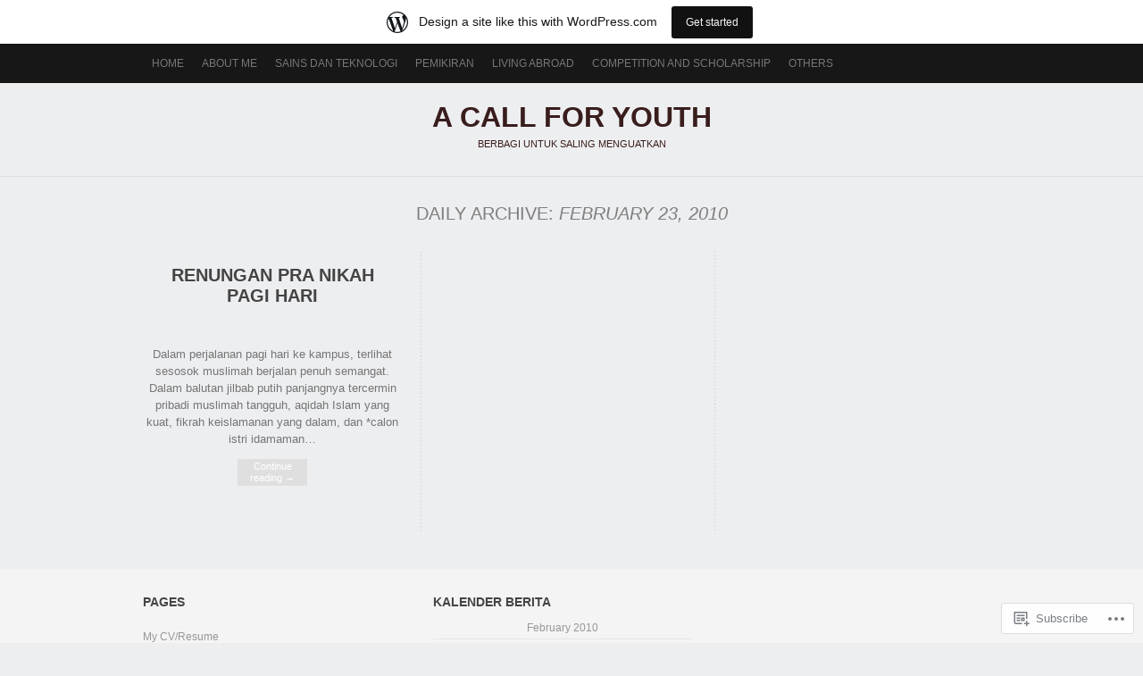

--- FILE ---
content_type: text/html; charset=UTF-8
request_url: https://ahmadnasikun.wordpress.com/2010/02/23/
body_size: 15398
content:
<!DOCTYPE html PUBLIC "-//W3C//DTD XHTML 1.0 Transitional//EN" "http://www.w3.org/TR/xhtml1/DTD/xhtml1-transitional.dtd">
<html lang="en">
<head>
<meta charset="UTF-8" />
<title>23 | February | 2010 | A Call for Youth</title>
<link rel="profile" href="http://gmpg.org/xfn/11" />
<link rel="pingback" href="https://ahmadnasikun.wordpress.com/xmlrpc.php" />
<meta name='robots' content='max-image-preview:large' />
<link rel='dns-prefetch' href='//s0.wp.com' />
<link rel="alternate" type="application/rss+xml" title="A Call for Youth &raquo; Feed" href="https://ahmadnasikun.wordpress.com/feed/" />
<link rel="alternate" type="application/rss+xml" title="A Call for Youth &raquo; Comments Feed" href="https://ahmadnasikun.wordpress.com/comments/feed/" />
	<script type="text/javascript">
		/* <![CDATA[ */
		function addLoadEvent(func) {
			var oldonload = window.onload;
			if (typeof window.onload != 'function') {
				window.onload = func;
			} else {
				window.onload = function () {
					oldonload();
					func();
				}
			}
		}
		/* ]]> */
	</script>
	<link crossorigin='anonymous' rel='stylesheet' id='all-css-0-1' href='/_static/??/wp-content/mu-plugins/likes/jetpack-likes.css,/wp-content/blog-plugins/marketing-bar/css/marketing-bar.css?m=1761640963j&cssminify=yes' type='text/css' media='all' />
<style id='wp-emoji-styles-inline-css'>

	img.wp-smiley, img.emoji {
		display: inline !important;
		border: none !important;
		box-shadow: none !important;
		height: 1em !important;
		width: 1em !important;
		margin: 0 0.07em !important;
		vertical-align: -0.1em !important;
		background: none !important;
		padding: 0 !important;
	}
/*# sourceURL=wp-emoji-styles-inline-css */
</style>
<link crossorigin='anonymous' rel='stylesheet' id='all-css-2-1' href='/wp-content/plugins/gutenberg-core/v22.4.0/build/styles/block-library/style.min.css?m=1768935615i&cssminify=yes' type='text/css' media='all' />
<style id='wp-block-library-inline-css'>
.has-text-align-justify {
	text-align:justify;
}
.has-text-align-justify{text-align:justify;}

/*# sourceURL=wp-block-library-inline-css */
</style><style id='global-styles-inline-css'>
:root{--wp--preset--aspect-ratio--square: 1;--wp--preset--aspect-ratio--4-3: 4/3;--wp--preset--aspect-ratio--3-4: 3/4;--wp--preset--aspect-ratio--3-2: 3/2;--wp--preset--aspect-ratio--2-3: 2/3;--wp--preset--aspect-ratio--16-9: 16/9;--wp--preset--aspect-ratio--9-16: 9/16;--wp--preset--color--black: #000000;--wp--preset--color--cyan-bluish-gray: #abb8c3;--wp--preset--color--white: #ffffff;--wp--preset--color--pale-pink: #f78da7;--wp--preset--color--vivid-red: #cf2e2e;--wp--preset--color--luminous-vivid-orange: #ff6900;--wp--preset--color--luminous-vivid-amber: #fcb900;--wp--preset--color--light-green-cyan: #7bdcb5;--wp--preset--color--vivid-green-cyan: #00d084;--wp--preset--color--pale-cyan-blue: #8ed1fc;--wp--preset--color--vivid-cyan-blue: #0693e3;--wp--preset--color--vivid-purple: #9b51e0;--wp--preset--gradient--vivid-cyan-blue-to-vivid-purple: linear-gradient(135deg,rgb(6,147,227) 0%,rgb(155,81,224) 100%);--wp--preset--gradient--light-green-cyan-to-vivid-green-cyan: linear-gradient(135deg,rgb(122,220,180) 0%,rgb(0,208,130) 100%);--wp--preset--gradient--luminous-vivid-amber-to-luminous-vivid-orange: linear-gradient(135deg,rgb(252,185,0) 0%,rgb(255,105,0) 100%);--wp--preset--gradient--luminous-vivid-orange-to-vivid-red: linear-gradient(135deg,rgb(255,105,0) 0%,rgb(207,46,46) 100%);--wp--preset--gradient--very-light-gray-to-cyan-bluish-gray: linear-gradient(135deg,rgb(238,238,238) 0%,rgb(169,184,195) 100%);--wp--preset--gradient--cool-to-warm-spectrum: linear-gradient(135deg,rgb(74,234,220) 0%,rgb(151,120,209) 20%,rgb(207,42,186) 40%,rgb(238,44,130) 60%,rgb(251,105,98) 80%,rgb(254,248,76) 100%);--wp--preset--gradient--blush-light-purple: linear-gradient(135deg,rgb(255,206,236) 0%,rgb(152,150,240) 100%);--wp--preset--gradient--blush-bordeaux: linear-gradient(135deg,rgb(254,205,165) 0%,rgb(254,45,45) 50%,rgb(107,0,62) 100%);--wp--preset--gradient--luminous-dusk: linear-gradient(135deg,rgb(255,203,112) 0%,rgb(199,81,192) 50%,rgb(65,88,208) 100%);--wp--preset--gradient--pale-ocean: linear-gradient(135deg,rgb(255,245,203) 0%,rgb(182,227,212) 50%,rgb(51,167,181) 100%);--wp--preset--gradient--electric-grass: linear-gradient(135deg,rgb(202,248,128) 0%,rgb(113,206,126) 100%);--wp--preset--gradient--midnight: linear-gradient(135deg,rgb(2,3,129) 0%,rgb(40,116,252) 100%);--wp--preset--font-size--small: 13px;--wp--preset--font-size--medium: 20px;--wp--preset--font-size--large: 36px;--wp--preset--font-size--x-large: 42px;--wp--preset--font-family--albert-sans: 'Albert Sans', sans-serif;--wp--preset--font-family--alegreya: Alegreya, serif;--wp--preset--font-family--arvo: Arvo, serif;--wp--preset--font-family--bodoni-moda: 'Bodoni Moda', serif;--wp--preset--font-family--bricolage-grotesque: 'Bricolage Grotesque', sans-serif;--wp--preset--font-family--cabin: Cabin, sans-serif;--wp--preset--font-family--chivo: Chivo, sans-serif;--wp--preset--font-family--commissioner: Commissioner, sans-serif;--wp--preset--font-family--cormorant: Cormorant, serif;--wp--preset--font-family--courier-prime: 'Courier Prime', monospace;--wp--preset--font-family--crimson-pro: 'Crimson Pro', serif;--wp--preset--font-family--dm-mono: 'DM Mono', monospace;--wp--preset--font-family--dm-sans: 'DM Sans', sans-serif;--wp--preset--font-family--dm-serif-display: 'DM Serif Display', serif;--wp--preset--font-family--domine: Domine, serif;--wp--preset--font-family--eb-garamond: 'EB Garamond', serif;--wp--preset--font-family--epilogue: Epilogue, sans-serif;--wp--preset--font-family--fahkwang: Fahkwang, sans-serif;--wp--preset--font-family--figtree: Figtree, sans-serif;--wp--preset--font-family--fira-sans: 'Fira Sans', sans-serif;--wp--preset--font-family--fjalla-one: 'Fjalla One', sans-serif;--wp--preset--font-family--fraunces: Fraunces, serif;--wp--preset--font-family--gabarito: Gabarito, system-ui;--wp--preset--font-family--ibm-plex-mono: 'IBM Plex Mono', monospace;--wp--preset--font-family--ibm-plex-sans: 'IBM Plex Sans', sans-serif;--wp--preset--font-family--ibarra-real-nova: 'Ibarra Real Nova', serif;--wp--preset--font-family--instrument-serif: 'Instrument Serif', serif;--wp--preset--font-family--inter: Inter, sans-serif;--wp--preset--font-family--josefin-sans: 'Josefin Sans', sans-serif;--wp--preset--font-family--jost: Jost, sans-serif;--wp--preset--font-family--libre-baskerville: 'Libre Baskerville', serif;--wp--preset--font-family--libre-franklin: 'Libre Franklin', sans-serif;--wp--preset--font-family--literata: Literata, serif;--wp--preset--font-family--lora: Lora, serif;--wp--preset--font-family--merriweather: Merriweather, serif;--wp--preset--font-family--montserrat: Montserrat, sans-serif;--wp--preset--font-family--newsreader: Newsreader, serif;--wp--preset--font-family--noto-sans-mono: 'Noto Sans Mono', sans-serif;--wp--preset--font-family--nunito: Nunito, sans-serif;--wp--preset--font-family--open-sans: 'Open Sans', sans-serif;--wp--preset--font-family--overpass: Overpass, sans-serif;--wp--preset--font-family--pt-serif: 'PT Serif', serif;--wp--preset--font-family--petrona: Petrona, serif;--wp--preset--font-family--piazzolla: Piazzolla, serif;--wp--preset--font-family--playfair-display: 'Playfair Display', serif;--wp--preset--font-family--plus-jakarta-sans: 'Plus Jakarta Sans', sans-serif;--wp--preset--font-family--poppins: Poppins, sans-serif;--wp--preset--font-family--raleway: Raleway, sans-serif;--wp--preset--font-family--roboto: Roboto, sans-serif;--wp--preset--font-family--roboto-slab: 'Roboto Slab', serif;--wp--preset--font-family--rubik: Rubik, sans-serif;--wp--preset--font-family--rufina: Rufina, serif;--wp--preset--font-family--sora: Sora, sans-serif;--wp--preset--font-family--source-sans-3: 'Source Sans 3', sans-serif;--wp--preset--font-family--source-serif-4: 'Source Serif 4', serif;--wp--preset--font-family--space-mono: 'Space Mono', monospace;--wp--preset--font-family--syne: Syne, sans-serif;--wp--preset--font-family--texturina: Texturina, serif;--wp--preset--font-family--urbanist: Urbanist, sans-serif;--wp--preset--font-family--work-sans: 'Work Sans', sans-serif;--wp--preset--spacing--20: 0.44rem;--wp--preset--spacing--30: 0.67rem;--wp--preset--spacing--40: 1rem;--wp--preset--spacing--50: 1.5rem;--wp--preset--spacing--60: 2.25rem;--wp--preset--spacing--70: 3.38rem;--wp--preset--spacing--80: 5.06rem;--wp--preset--shadow--natural: 6px 6px 9px rgba(0, 0, 0, 0.2);--wp--preset--shadow--deep: 12px 12px 50px rgba(0, 0, 0, 0.4);--wp--preset--shadow--sharp: 6px 6px 0px rgba(0, 0, 0, 0.2);--wp--preset--shadow--outlined: 6px 6px 0px -3px rgb(255, 255, 255), 6px 6px rgb(0, 0, 0);--wp--preset--shadow--crisp: 6px 6px 0px rgb(0, 0, 0);}:where(body) { margin: 0; }:where(.is-layout-flex){gap: 0.5em;}:where(.is-layout-grid){gap: 0.5em;}body .is-layout-flex{display: flex;}.is-layout-flex{flex-wrap: wrap;align-items: center;}.is-layout-flex > :is(*, div){margin: 0;}body .is-layout-grid{display: grid;}.is-layout-grid > :is(*, div){margin: 0;}body{padding-top: 0px;padding-right: 0px;padding-bottom: 0px;padding-left: 0px;}:root :where(.wp-element-button, .wp-block-button__link){background-color: #32373c;border-width: 0;color: #fff;font-family: inherit;font-size: inherit;font-style: inherit;font-weight: inherit;letter-spacing: inherit;line-height: inherit;padding-top: calc(0.667em + 2px);padding-right: calc(1.333em + 2px);padding-bottom: calc(0.667em + 2px);padding-left: calc(1.333em + 2px);text-decoration: none;text-transform: inherit;}.has-black-color{color: var(--wp--preset--color--black) !important;}.has-cyan-bluish-gray-color{color: var(--wp--preset--color--cyan-bluish-gray) !important;}.has-white-color{color: var(--wp--preset--color--white) !important;}.has-pale-pink-color{color: var(--wp--preset--color--pale-pink) !important;}.has-vivid-red-color{color: var(--wp--preset--color--vivid-red) !important;}.has-luminous-vivid-orange-color{color: var(--wp--preset--color--luminous-vivid-orange) !important;}.has-luminous-vivid-amber-color{color: var(--wp--preset--color--luminous-vivid-amber) !important;}.has-light-green-cyan-color{color: var(--wp--preset--color--light-green-cyan) !important;}.has-vivid-green-cyan-color{color: var(--wp--preset--color--vivid-green-cyan) !important;}.has-pale-cyan-blue-color{color: var(--wp--preset--color--pale-cyan-blue) !important;}.has-vivid-cyan-blue-color{color: var(--wp--preset--color--vivid-cyan-blue) !important;}.has-vivid-purple-color{color: var(--wp--preset--color--vivid-purple) !important;}.has-black-background-color{background-color: var(--wp--preset--color--black) !important;}.has-cyan-bluish-gray-background-color{background-color: var(--wp--preset--color--cyan-bluish-gray) !important;}.has-white-background-color{background-color: var(--wp--preset--color--white) !important;}.has-pale-pink-background-color{background-color: var(--wp--preset--color--pale-pink) !important;}.has-vivid-red-background-color{background-color: var(--wp--preset--color--vivid-red) !important;}.has-luminous-vivid-orange-background-color{background-color: var(--wp--preset--color--luminous-vivid-orange) !important;}.has-luminous-vivid-amber-background-color{background-color: var(--wp--preset--color--luminous-vivid-amber) !important;}.has-light-green-cyan-background-color{background-color: var(--wp--preset--color--light-green-cyan) !important;}.has-vivid-green-cyan-background-color{background-color: var(--wp--preset--color--vivid-green-cyan) !important;}.has-pale-cyan-blue-background-color{background-color: var(--wp--preset--color--pale-cyan-blue) !important;}.has-vivid-cyan-blue-background-color{background-color: var(--wp--preset--color--vivid-cyan-blue) !important;}.has-vivid-purple-background-color{background-color: var(--wp--preset--color--vivid-purple) !important;}.has-black-border-color{border-color: var(--wp--preset--color--black) !important;}.has-cyan-bluish-gray-border-color{border-color: var(--wp--preset--color--cyan-bluish-gray) !important;}.has-white-border-color{border-color: var(--wp--preset--color--white) !important;}.has-pale-pink-border-color{border-color: var(--wp--preset--color--pale-pink) !important;}.has-vivid-red-border-color{border-color: var(--wp--preset--color--vivid-red) !important;}.has-luminous-vivid-orange-border-color{border-color: var(--wp--preset--color--luminous-vivid-orange) !important;}.has-luminous-vivid-amber-border-color{border-color: var(--wp--preset--color--luminous-vivid-amber) !important;}.has-light-green-cyan-border-color{border-color: var(--wp--preset--color--light-green-cyan) !important;}.has-vivid-green-cyan-border-color{border-color: var(--wp--preset--color--vivid-green-cyan) !important;}.has-pale-cyan-blue-border-color{border-color: var(--wp--preset--color--pale-cyan-blue) !important;}.has-vivid-cyan-blue-border-color{border-color: var(--wp--preset--color--vivid-cyan-blue) !important;}.has-vivid-purple-border-color{border-color: var(--wp--preset--color--vivid-purple) !important;}.has-vivid-cyan-blue-to-vivid-purple-gradient-background{background: var(--wp--preset--gradient--vivid-cyan-blue-to-vivid-purple) !important;}.has-light-green-cyan-to-vivid-green-cyan-gradient-background{background: var(--wp--preset--gradient--light-green-cyan-to-vivid-green-cyan) !important;}.has-luminous-vivid-amber-to-luminous-vivid-orange-gradient-background{background: var(--wp--preset--gradient--luminous-vivid-amber-to-luminous-vivid-orange) !important;}.has-luminous-vivid-orange-to-vivid-red-gradient-background{background: var(--wp--preset--gradient--luminous-vivid-orange-to-vivid-red) !important;}.has-very-light-gray-to-cyan-bluish-gray-gradient-background{background: var(--wp--preset--gradient--very-light-gray-to-cyan-bluish-gray) !important;}.has-cool-to-warm-spectrum-gradient-background{background: var(--wp--preset--gradient--cool-to-warm-spectrum) !important;}.has-blush-light-purple-gradient-background{background: var(--wp--preset--gradient--blush-light-purple) !important;}.has-blush-bordeaux-gradient-background{background: var(--wp--preset--gradient--blush-bordeaux) !important;}.has-luminous-dusk-gradient-background{background: var(--wp--preset--gradient--luminous-dusk) !important;}.has-pale-ocean-gradient-background{background: var(--wp--preset--gradient--pale-ocean) !important;}.has-electric-grass-gradient-background{background: var(--wp--preset--gradient--electric-grass) !important;}.has-midnight-gradient-background{background: var(--wp--preset--gradient--midnight) !important;}.has-small-font-size{font-size: var(--wp--preset--font-size--small) !important;}.has-medium-font-size{font-size: var(--wp--preset--font-size--medium) !important;}.has-large-font-size{font-size: var(--wp--preset--font-size--large) !important;}.has-x-large-font-size{font-size: var(--wp--preset--font-size--x-large) !important;}.has-albert-sans-font-family{font-family: var(--wp--preset--font-family--albert-sans) !important;}.has-alegreya-font-family{font-family: var(--wp--preset--font-family--alegreya) !important;}.has-arvo-font-family{font-family: var(--wp--preset--font-family--arvo) !important;}.has-bodoni-moda-font-family{font-family: var(--wp--preset--font-family--bodoni-moda) !important;}.has-bricolage-grotesque-font-family{font-family: var(--wp--preset--font-family--bricolage-grotesque) !important;}.has-cabin-font-family{font-family: var(--wp--preset--font-family--cabin) !important;}.has-chivo-font-family{font-family: var(--wp--preset--font-family--chivo) !important;}.has-commissioner-font-family{font-family: var(--wp--preset--font-family--commissioner) !important;}.has-cormorant-font-family{font-family: var(--wp--preset--font-family--cormorant) !important;}.has-courier-prime-font-family{font-family: var(--wp--preset--font-family--courier-prime) !important;}.has-crimson-pro-font-family{font-family: var(--wp--preset--font-family--crimson-pro) !important;}.has-dm-mono-font-family{font-family: var(--wp--preset--font-family--dm-mono) !important;}.has-dm-sans-font-family{font-family: var(--wp--preset--font-family--dm-sans) !important;}.has-dm-serif-display-font-family{font-family: var(--wp--preset--font-family--dm-serif-display) !important;}.has-domine-font-family{font-family: var(--wp--preset--font-family--domine) !important;}.has-eb-garamond-font-family{font-family: var(--wp--preset--font-family--eb-garamond) !important;}.has-epilogue-font-family{font-family: var(--wp--preset--font-family--epilogue) !important;}.has-fahkwang-font-family{font-family: var(--wp--preset--font-family--fahkwang) !important;}.has-figtree-font-family{font-family: var(--wp--preset--font-family--figtree) !important;}.has-fira-sans-font-family{font-family: var(--wp--preset--font-family--fira-sans) !important;}.has-fjalla-one-font-family{font-family: var(--wp--preset--font-family--fjalla-one) !important;}.has-fraunces-font-family{font-family: var(--wp--preset--font-family--fraunces) !important;}.has-gabarito-font-family{font-family: var(--wp--preset--font-family--gabarito) !important;}.has-ibm-plex-mono-font-family{font-family: var(--wp--preset--font-family--ibm-plex-mono) !important;}.has-ibm-plex-sans-font-family{font-family: var(--wp--preset--font-family--ibm-plex-sans) !important;}.has-ibarra-real-nova-font-family{font-family: var(--wp--preset--font-family--ibarra-real-nova) !important;}.has-instrument-serif-font-family{font-family: var(--wp--preset--font-family--instrument-serif) !important;}.has-inter-font-family{font-family: var(--wp--preset--font-family--inter) !important;}.has-josefin-sans-font-family{font-family: var(--wp--preset--font-family--josefin-sans) !important;}.has-jost-font-family{font-family: var(--wp--preset--font-family--jost) !important;}.has-libre-baskerville-font-family{font-family: var(--wp--preset--font-family--libre-baskerville) !important;}.has-libre-franklin-font-family{font-family: var(--wp--preset--font-family--libre-franklin) !important;}.has-literata-font-family{font-family: var(--wp--preset--font-family--literata) !important;}.has-lora-font-family{font-family: var(--wp--preset--font-family--lora) !important;}.has-merriweather-font-family{font-family: var(--wp--preset--font-family--merriweather) !important;}.has-montserrat-font-family{font-family: var(--wp--preset--font-family--montserrat) !important;}.has-newsreader-font-family{font-family: var(--wp--preset--font-family--newsreader) !important;}.has-noto-sans-mono-font-family{font-family: var(--wp--preset--font-family--noto-sans-mono) !important;}.has-nunito-font-family{font-family: var(--wp--preset--font-family--nunito) !important;}.has-open-sans-font-family{font-family: var(--wp--preset--font-family--open-sans) !important;}.has-overpass-font-family{font-family: var(--wp--preset--font-family--overpass) !important;}.has-pt-serif-font-family{font-family: var(--wp--preset--font-family--pt-serif) !important;}.has-petrona-font-family{font-family: var(--wp--preset--font-family--petrona) !important;}.has-piazzolla-font-family{font-family: var(--wp--preset--font-family--piazzolla) !important;}.has-playfair-display-font-family{font-family: var(--wp--preset--font-family--playfair-display) !important;}.has-plus-jakarta-sans-font-family{font-family: var(--wp--preset--font-family--plus-jakarta-sans) !important;}.has-poppins-font-family{font-family: var(--wp--preset--font-family--poppins) !important;}.has-raleway-font-family{font-family: var(--wp--preset--font-family--raleway) !important;}.has-roboto-font-family{font-family: var(--wp--preset--font-family--roboto) !important;}.has-roboto-slab-font-family{font-family: var(--wp--preset--font-family--roboto-slab) !important;}.has-rubik-font-family{font-family: var(--wp--preset--font-family--rubik) !important;}.has-rufina-font-family{font-family: var(--wp--preset--font-family--rufina) !important;}.has-sora-font-family{font-family: var(--wp--preset--font-family--sora) !important;}.has-source-sans-3-font-family{font-family: var(--wp--preset--font-family--source-sans-3) !important;}.has-source-serif-4-font-family{font-family: var(--wp--preset--font-family--source-serif-4) !important;}.has-space-mono-font-family{font-family: var(--wp--preset--font-family--space-mono) !important;}.has-syne-font-family{font-family: var(--wp--preset--font-family--syne) !important;}.has-texturina-font-family{font-family: var(--wp--preset--font-family--texturina) !important;}.has-urbanist-font-family{font-family: var(--wp--preset--font-family--urbanist) !important;}.has-work-sans-font-family{font-family: var(--wp--preset--font-family--work-sans) !important;}
/*# sourceURL=global-styles-inline-css */
</style>

<style id='classic-theme-styles-inline-css'>
.wp-block-button__link{background-color:#32373c;border-radius:9999px;box-shadow:none;color:#fff;font-size:1.125em;padding:calc(.667em + 2px) calc(1.333em + 2px);text-decoration:none}.wp-block-file__button{background:#32373c;color:#fff}.wp-block-accordion-heading{margin:0}.wp-block-accordion-heading__toggle{background-color:inherit!important;color:inherit!important}.wp-block-accordion-heading__toggle:not(:focus-visible){outline:none}.wp-block-accordion-heading__toggle:focus,.wp-block-accordion-heading__toggle:hover{background-color:inherit!important;border:none;box-shadow:none;color:inherit;padding:var(--wp--preset--spacing--20,1em) 0;text-decoration:none}.wp-block-accordion-heading__toggle:focus-visible{outline:auto;outline-offset:0}
/*# sourceURL=/wp-content/plugins/gutenberg-core/v22.4.0/build/styles/block-library/classic.min.css */
</style>
<link crossorigin='anonymous' rel='stylesheet' id='all-css-4-1' href='/_static/??-eJx9kFkOwkAIQC8kJdXG5cN4lnbEis6WgWq8vaiJS9T+TAbyHhueM7gUlaJi9kPPUdClzid3FJxW9bKqQThkT1DoVDW4ZdEnAaIXT5UTmeBboTDAq1Yhy4fc6o0ItOWWPAXDxrRzNge6LhcSAXsDDwF0b6J8eY805qFDLawpgmcl/D3bH5ijewhwbz02WyFbvrdvj0a9hWNSTwnsZK1yih8B7HzL5aZuwrpeNPV8NZs1y8MVTvaYFg==&cssminify=yes' type='text/css' media='all' />
<link crossorigin='anonymous' rel='stylesheet' id='print-css-5-1' href='/wp-content/mu-plugins/global-print/global-print.css?m=1465851035i&cssminify=yes' type='text/css' media='print' />
<style id='jetpack-global-styles-frontend-style-inline-css'>
:root { --font-headings: unset; --font-base: unset; --font-headings-default: -apple-system,BlinkMacSystemFont,"Segoe UI",Roboto,Oxygen-Sans,Ubuntu,Cantarell,"Helvetica Neue",sans-serif; --font-base-default: -apple-system,BlinkMacSystemFont,"Segoe UI",Roboto,Oxygen-Sans,Ubuntu,Cantarell,"Helvetica Neue",sans-serif;}
/*# sourceURL=jetpack-global-styles-frontend-style-inline-css */
</style>
<link crossorigin='anonymous' rel='stylesheet' id='all-css-8-1' href='/_static/??-eJyNjcsKAjEMRX/IGtQZBxfip0hMS9sxTYppGfx7H7gRN+7ugcs5sFRHKi1Ig9Jd5R6zGMyhVaTrh8G6QFHfORhYwlvw6P39PbPENZmt4G/ROQuBKWVkxxrVvuBH1lIoz2waILJekF+HUzlupnG3nQ77YZwfuRJIaQ==&cssminify=yes' type='text/css' media='all' />
<script type="text/javascript" id="wpcom-actionbar-placeholder-js-extra">
/* <![CDATA[ */
var actionbardata = {"siteID":"5836439","postID":"0","siteURL":"https://ahmadnasikun.wordpress.com","xhrURL":"https://ahmadnasikun.wordpress.com/wp-admin/admin-ajax.php","nonce":"0c03c43c55","isLoggedIn":"","statusMessage":"","subsEmailDefault":"instantly","proxyScriptUrl":"https://s0.wp.com/wp-content/js/wpcom-proxy-request.js?m=1513050504i&amp;ver=20211021","i18n":{"followedText":"New posts from this site will now appear in your \u003Ca href=\"https://wordpress.com/reader\"\u003EReader\u003C/a\u003E","foldBar":"Collapse this bar","unfoldBar":"Expand this bar","shortLinkCopied":"Shortlink copied to clipboard."}};
//# sourceURL=wpcom-actionbar-placeholder-js-extra
/* ]]> */
</script>
<script type="text/javascript" id="jetpack-mu-wpcom-settings-js-before">
/* <![CDATA[ */
var JETPACK_MU_WPCOM_SETTINGS = {"assetsUrl":"https://s0.wp.com/wp-content/mu-plugins/jetpack-mu-wpcom-plugin/sun/jetpack_vendor/automattic/jetpack-mu-wpcom/src/build/"};
//# sourceURL=jetpack-mu-wpcom-settings-js-before
/* ]]> */
</script>
<script crossorigin='anonymous' type='text/javascript'  src='/_static/??-eJzTLy/QTc7PK0nNK9HPKtYvyinRLSjKr6jUyyrW0QfKZeYl55SmpBaDJLMKS1OLKqGUXm5mHkFFurmZ6UWJJalQxfa5tobmRgamxgZmFpZZACbyLJI='></script>
<script type="text/javascript" id="rlt-proxy-js-after">
/* <![CDATA[ */
	rltInitialize( {"token":null,"iframeOrigins":["https:\/\/widgets.wp.com"]} );
//# sourceURL=rlt-proxy-js-after
/* ]]> */
</script>
<link rel="EditURI" type="application/rsd+xml" title="RSD" href="https://ahmadnasikun.wordpress.com/xmlrpc.php?rsd" />
<meta name="generator" content="WordPress.com" />

<!-- Jetpack Open Graph Tags -->
<meta property="og:type" content="website" />
<meta property="og:title" content="February 23, 2010 &#8211; A Call for Youth" />
<meta property="og:site_name" content="A Call for Youth" />
<meta property="og:image" content="https://s0.wp.com/i/blank.jpg?m=1383295312i" />
<meta property="og:image:width" content="200" />
<meta property="og:image:height" content="200" />
<meta property="og:image:alt" content="" />
<meta property="og:locale" content="en_US" />
<meta property="fb:app_id" content="249643311490" />

<!-- End Jetpack Open Graph Tags -->
<link rel="shortcut icon" type="image/x-icon" href="https://s0.wp.com/i/favicon.ico?m=1713425267i" sizes="16x16 24x24 32x32 48x48" />
<link rel="icon" type="image/x-icon" href="https://s0.wp.com/i/favicon.ico?m=1713425267i" sizes="16x16 24x24 32x32 48x48" />
<link rel="apple-touch-icon" href="https://s0.wp.com/i/webclip.png?m=1713868326i" />
<link rel='openid.server' href='https://ahmadnasikun.wordpress.com/?openidserver=1' />
<link rel='openid.delegate' href='https://ahmadnasikun.wordpress.com/' />
<link rel="search" type="application/opensearchdescription+xml" href="https://ahmadnasikun.wordpress.com/osd.xml" title="A Call for Youth" />
<link rel="search" type="application/opensearchdescription+xml" href="https://s1.wp.com/opensearch.xml" title="WordPress.com" />
		<style id="wpcom-hotfix-masterbar-style">
			@media screen and (min-width: 783px) {
				#wpadminbar .quicklinks li#wp-admin-bar-my-account.with-avatar > a img {
					margin-top: 5px;
				}
			}
		</style>
		<meta name="description" content="1 post published by Nasikun on February 23, 2010" />

			<style type="text/css">
							#logo h1 a,
				.desc {
					color: #391d1d !important;
				}
					</style>
	
<link crossorigin='anonymous' rel='stylesheet' id='all-css-0-3' href='/wp-content/mu-plugins/jetpack-plugin/sun/_inc/build/subscriptions/subscriptions.min.css?m=1753981412i&cssminify=yes' type='text/css' media='all' />
</head>
<body class="archive date wp-theme-pubtriton-lite customizer-styles-applied single-author chrome jetpack-reblog-enabled has-marketing-bar has-marketing-bar-theme-triton-lite">

	<div id="masthead">
				<div class="container">
			<div id="access">
				<div class="menu-category-based-menu-container"><ul id="menu-category-based-menu" class="menu"><li id="menu-item-378" class="menu-item menu-item-type-custom menu-item-object-custom menu-item-home menu-item-378"><a href="https://ahmadnasikun.wordpress.com/">Home</a></li>
<li id="menu-item-379" class="menu-item menu-item-type-post_type menu-item-object-page menu-item-has-children menu-item-379"><a href="https://ahmadnasikun.wordpress.com/about/">About Me</a>
<ul class="sub-menu">
	<li id="menu-item-439" class="menu-item menu-item-type-post_type menu-item-object-page menu-item-439"><a href="https://ahmadnasikun.wordpress.com/my-cvresume/">My CV</a></li>
	<li id="menu-item-959" class="menu-item menu-item-type-post_type menu-item-object-page menu-item-959"><a href="https://ahmadnasikun.wordpress.com/about/catatan-selama-s1-di-jteti-ugm/">Catatan Selama S1 di JTETI UGM</a></li>
</ul>
</li>
<li id="menu-item-1131" class="menu-item menu-item-type-custom menu-item-object-custom menu-item-has-children menu-item-1131"><a>Sains dan Teknologi</a>
<ul class="sub-menu">
	<li id="menu-item-1133" class="menu-item menu-item-type-taxonomy menu-item-object-category menu-item-1133"><a href="https://ahmadnasikun.wordpress.com/category/computer-graphics/">Computer Graphics</a></li>
	<li id="menu-item-1143" class="menu-item menu-item-type-taxonomy menu-item-object-category menu-item-1143"><a href="https://ahmadnasikun.wordpress.com/category/it/">Information Tech</a></li>
	<li id="menu-item-1042" class="menu-item menu-item-type-taxonomy menu-item-object-category menu-item-1042"><a href="https://ahmadnasikun.wordpress.com/category/it/java/">JAVA</a></li>
	<li id="menu-item-1134" class="menu-item menu-item-type-taxonomy menu-item-object-category menu-item-1134"><a href="https://ahmadnasikun.wordpress.com/category/math/">Math</a></li>
</ul>
</li>
<li id="menu-item-662" class="menu-item menu-item-type-custom menu-item-object-custom menu-item-has-children menu-item-662"><a>Pemikiran</a>
<ul class="sub-menu">
	<li id="menu-item-382" class="menu-item menu-item-type-taxonomy menu-item-object-category menu-item-382"><a href="https://ahmadnasikun.wordpress.com/category/islam/">ISLAM</a></li>
	<li id="menu-item-385" class="menu-item menu-item-type-taxonomy menu-item-object-category menu-item-385"><a href="https://ahmadnasikun.wordpress.com/category/nasional-thinking/">Nasional</a></li>
	<li id="menu-item-386" class="menu-item menu-item-type-taxonomy menu-item-object-category menu-item-386"><a href="https://ahmadnasikun.wordpress.com/category/personal-development/">Pengembangan Diri</a></li>
	<li id="menu-item-389" class="menu-item menu-item-type-taxonomy menu-item-object-category menu-item-389"><a href="https://ahmadnasikun.wordpress.com/category/youth/">Pemuda</a></li>
</ul>
</li>
<li id="menu-item-1135" class="menu-item menu-item-type-custom menu-item-object-custom menu-item-has-children menu-item-1135"><a>Living Abroad</a>
<ul class="sub-menu">
	<li id="menu-item-1136" class="menu-item menu-item-type-taxonomy menu-item-object-category menu-item-1136"><a href="https://ahmadnasikun.wordpress.com/category/korea/kehidupan-di-korea/">Kehidupan di Korea</a></li>
	<li id="menu-item-1137" class="menu-item menu-item-type-taxonomy menu-item-object-category menu-item-1137"><a href="https://ahmadnasikun.wordpress.com/category/korea/learn-korean/">LEARN KOREAN</a></li>
	<li id="menu-item-1339" class="menu-item menu-item-type-taxonomy menu-item-object-category menu-item-1339"><a href="https://ahmadnasikun.wordpress.com/category/scholarship/kehidupan-di-belanda/">Kehidupan di Belanda</a></li>
</ul>
</li>
<li id="menu-item-1138" class="menu-item menu-item-type-custom menu-item-object-custom menu-item-has-children menu-item-1138"><a>Competition and Scholarship</a>
<ul class="sub-menu">
	<li id="menu-item-384" class="menu-item menu-item-type-taxonomy menu-item-object-category menu-item-384"><a href="https://ahmadnasikun.wordpress.com/category/kompetisi/">Competition</a></li>
	<li id="menu-item-387" class="menu-item menu-item-type-taxonomy menu-item-object-category menu-item-387"><a href="https://ahmadnasikun.wordpress.com/category/scholarship/">Scholarship</a></li>
	<li id="menu-item-1139" class="menu-item menu-item-type-taxonomy menu-item-object-category menu-item-1139"><a href="https://ahmadnasikun.wordpress.com/category/scholarship/kgsp/">KGSP</a></li>
</ul>
</li>
<li id="menu-item-1140" class="menu-item menu-item-type-custom menu-item-object-custom menu-item-has-children menu-item-1140"><a href="http://dfs.com">Others</a>
<ul class="sub-menu">
	<li id="menu-item-388" class="menu-item menu-item-type-taxonomy menu-item-object-category menu-item-388"><a href="https://ahmadnasikun.wordpress.com/category/trivial/">Trivia</a></li>
	<li id="menu-item-380" class="menu-item menu-item-type-taxonomy menu-item-object-category menu-item-380"><a href="https://ahmadnasikun.wordpress.com/category/book-review/">Resensi</a></li>
	<li id="menu-item-1141" class="menu-item menu-item-type-taxonomy menu-item-object-category menu-item-1141"><a href="https://ahmadnasikun.wordpress.com/category/anekdot/">Anekdot</a></li>
	<li id="menu-item-1142" class="menu-item menu-item-type-taxonomy menu-item-object-category menu-item-1142"><a href="https://ahmadnasikun.wordpress.com/category/sosok/">Sosok</a></li>
</ul>
</li>
</ul></div>			</div><!-- #access -->
		</div><!-- .container -->
	</div><!-- #masthead -->

	<div id="header">
		<div class="container">
						<div id="logo">
				<h1>
					<a href="https://ahmadnasikun.wordpress.com/">A Call for Youth</a>
				</h1>
				<div class="desc">
					Berbagi untuk Saling Menguatkan				</div><!-- .desc -->
			</div><!-- #logo -->
		</div><!-- .container -->
	</div><!-- #header -->
<div class="container">
	

		<h2 class="archive-title">
		Daily Archive: <em>February 23, 2010</em>	</h2>
	
<div class="lay1">

	
		<div class="post-246 post type-post status-publish format-standard hentry category-islam category-youth" id="post-246">

			<div class="imgwrap">
									<div class="date-meta">
						<a href="https://ahmadnasikun.wordpress.com/2010/02/23/renungan-pra-nikah-pagi-hari/" title="9:50 AM" rel="bookmark"><time class="entry-date" datetime="2010-02-23T09:50:27+09:00" pubdate>February 23, 2010</time></a>					</div><!-- .date-meta -->
				
				<div class="block-comm">
					<div class="comments">
													<a href="https://ahmadnasikun.wordpress.com/2010/02/23/renungan-pra-nikah-pagi-hari/#comments">6 Comments</a>											</div><!-- .comments -->
				</div><!-- .block-comm -->

				<a href="https://ahmadnasikun.wordpress.com/2010/02/23/renungan-pra-nikah-pagi-hari/" title="Permalink to Renungan Pra Nikah Pagi&nbsp;Hari" rel="bookmark">
									</a>
			</div><!-- .imgwrap -->

			<div class="post-content">
									<h2 class="postitle">
						<a href="https://ahmadnasikun.wordpress.com/2010/02/23/renungan-pra-nikah-pagi-hari/" rel="bookmark">
							Renungan Pra Nikah Pagi&nbsp;Hari						</a>
					</h2>
				
				
				<div class="cs-rating pd-rating" id="pd_rating_holder_70166_post_246"></div><br/><p>Dalam perjalanan pagi hari ke kampus, terlihat sesosok muslimah berjalan penuh semangat. Dalam balutan jilbab putih panjangnya tercermin pribadi muslimah tangguh, aqidah Islam yang kuat, fikrah keislamanan yang dalam, dan *calon istri idamaman&hellip; <a class="read-more" href="https://ahmadnasikun.wordpress.com/2010/02/23/renungan-pra-nikah-pagi-hari/">Continue reading <span class="meta-nav">&rarr;</span></a></p>
			</div><!-- .post-content -->

		</div><!-- #post-246 -->

	
</div><!-- .lay1 -->

	<div id="nav-below">
		<h1 class="assistive-text section-heading">Post navigation</h1>

	
	</div><!-- #nav-below -->
	</div><!-- .container -->

			<div id="midrow" class="site-midrow">
			<div class="container">
				<div class="widgets">
					<ul>
						<li id="pages-2" class="widget widget_pages"><h3 class="widgettitle">Pages</h3>
			<ul>
				<li class="page_item page-item-435"><a href="https://ahmadnasikun.wordpress.com/my-cvresume/">My CV/Resume</a></li>
<li class="page_item page-item-2 page_item_has_children"><a href="https://ahmadnasikun.wordpress.com/about/">Tentang Nasikun</a>
<ul class='children'>
	<li class="page_item page-item-955"><a href="https://ahmadnasikun.wordpress.com/about/catatan-selama-s1-di-jteti-ugm/">Catatan Selama S1 di JTETI&nbsp;UGM</a></li>
</ul>
</li>
			</ul>

			</li>
<li id="calendar-3" class="widget widget_calendar"><h3 class="widgettitle">Kalender Berita</h3><div id="calendar_wrap" class="calendar_wrap"><table id="wp-calendar" class="wp-calendar-table">
	<caption>February 2010</caption>
	<thead>
	<tr>
		<th scope="col" aria-label="Sunday">S</th>
		<th scope="col" aria-label="Monday">M</th>
		<th scope="col" aria-label="Tuesday">T</th>
		<th scope="col" aria-label="Wednesday">W</th>
		<th scope="col" aria-label="Thursday">T</th>
		<th scope="col" aria-label="Friday">F</th>
		<th scope="col" aria-label="Saturday">S</th>
	</tr>
	</thead>
	<tbody>
	<tr>
		<td colspan="1" class="pad">&nbsp;</td><td>1</td><td>2</td><td>3</td><td>4</td><td>5</td><td>6</td>
	</tr>
	<tr>
		<td>7</td><td>8</td><td>9</td><td>10</td><td>11</td><td>12</td><td>13</td>
	</tr>
	<tr>
		<td><a href="https://ahmadnasikun.wordpress.com/2010/02/14/" aria-label="Posts published on February 14, 2010">14</a></td><td>15</td><td>16</td><td>17</td><td>18</td><td>19</td><td>20</td>
	</tr>
	<tr>
		<td>21</td><td>22</td><td><a href="https://ahmadnasikun.wordpress.com/2010/02/23/" aria-label="Posts published on February 23, 2010">23</a></td><td>24</td><td>25</td><td>26</td><td>27</td>
	</tr>
	<tr>
		<td>28</td>
		<td class="pad" colspan="6">&nbsp;</td>
	</tr>
	</tbody>
	</table><nav aria-label="Previous and next months" class="wp-calendar-nav">
		<span class="wp-calendar-nav-prev"><a href="https://ahmadnasikun.wordpress.com/2009/12/">&laquo; Dec</a></span>
		<span class="pad">&nbsp;</span>
		<span class="wp-calendar-nav-next"><a href="https://ahmadnasikun.wordpress.com/2010/04/">Apr &raquo;</a></span>
	</nav></div></li>
					</ul>
				</div><!-- .widgets -->
			</div><!-- .container -->
		</div><!-- #midrow -->
	
	<footer id="footer" class="site-footer" role="contentinfo">
					<div class="container">
				<div class="widgets">
					<ul>
						<li id="nav_menu-3" class="widget widget_nav_menu"><h3 class="widgettitle">Jelajahi Blog</h3><div class="menu-category-based-menu-container"><ul id="menu-category-based-menu-1" class="menu"><li class="menu-item menu-item-type-custom menu-item-object-custom menu-item-home menu-item-378"><a href="https://ahmadnasikun.wordpress.com/">Home</a></li>
<li class="menu-item menu-item-type-post_type menu-item-object-page menu-item-has-children menu-item-379"><a href="https://ahmadnasikun.wordpress.com/about/">About Me</a>
<ul class="sub-menu">
	<li class="menu-item menu-item-type-post_type menu-item-object-page menu-item-439"><a href="https://ahmadnasikun.wordpress.com/my-cvresume/">My CV</a></li>
	<li class="menu-item menu-item-type-post_type menu-item-object-page menu-item-959"><a href="https://ahmadnasikun.wordpress.com/about/catatan-selama-s1-di-jteti-ugm/">Catatan Selama S1 di JTETI UGM</a></li>
</ul>
</li>
<li class="menu-item menu-item-type-custom menu-item-object-custom menu-item-has-children menu-item-1131"><a>Sains dan Teknologi</a>
<ul class="sub-menu">
	<li class="menu-item menu-item-type-taxonomy menu-item-object-category menu-item-1133"><a href="https://ahmadnasikun.wordpress.com/category/computer-graphics/">Computer Graphics</a></li>
	<li class="menu-item menu-item-type-taxonomy menu-item-object-category menu-item-1143"><a href="https://ahmadnasikun.wordpress.com/category/it/">Information Tech</a></li>
	<li class="menu-item menu-item-type-taxonomy menu-item-object-category menu-item-1042"><a href="https://ahmadnasikun.wordpress.com/category/it/java/">JAVA</a></li>
	<li class="menu-item menu-item-type-taxonomy menu-item-object-category menu-item-1134"><a href="https://ahmadnasikun.wordpress.com/category/math/">Math</a></li>
</ul>
</li>
<li class="menu-item menu-item-type-custom menu-item-object-custom menu-item-has-children menu-item-662"><a>Pemikiran</a>
<ul class="sub-menu">
	<li class="menu-item menu-item-type-taxonomy menu-item-object-category menu-item-382"><a href="https://ahmadnasikun.wordpress.com/category/islam/">ISLAM</a></li>
	<li class="menu-item menu-item-type-taxonomy menu-item-object-category menu-item-385"><a href="https://ahmadnasikun.wordpress.com/category/nasional-thinking/">Nasional</a></li>
	<li class="menu-item menu-item-type-taxonomy menu-item-object-category menu-item-386"><a href="https://ahmadnasikun.wordpress.com/category/personal-development/">Pengembangan Diri</a></li>
	<li class="menu-item menu-item-type-taxonomy menu-item-object-category menu-item-389"><a href="https://ahmadnasikun.wordpress.com/category/youth/">Pemuda</a></li>
</ul>
</li>
<li class="menu-item menu-item-type-custom menu-item-object-custom menu-item-has-children menu-item-1135"><a>Living Abroad</a>
<ul class="sub-menu">
	<li class="menu-item menu-item-type-taxonomy menu-item-object-category menu-item-1136"><a href="https://ahmadnasikun.wordpress.com/category/korea/kehidupan-di-korea/">Kehidupan di Korea</a></li>
	<li class="menu-item menu-item-type-taxonomy menu-item-object-category menu-item-1137"><a href="https://ahmadnasikun.wordpress.com/category/korea/learn-korean/">LEARN KOREAN</a></li>
	<li class="menu-item menu-item-type-taxonomy menu-item-object-category menu-item-1339"><a href="https://ahmadnasikun.wordpress.com/category/scholarship/kehidupan-di-belanda/">Kehidupan di Belanda</a></li>
</ul>
</li>
<li class="menu-item menu-item-type-custom menu-item-object-custom menu-item-has-children menu-item-1138"><a>Competition and Scholarship</a>
<ul class="sub-menu">
	<li class="menu-item menu-item-type-taxonomy menu-item-object-category menu-item-384"><a href="https://ahmadnasikun.wordpress.com/category/kompetisi/">Competition</a></li>
	<li class="menu-item menu-item-type-taxonomy menu-item-object-category menu-item-387"><a href="https://ahmadnasikun.wordpress.com/category/scholarship/">Scholarship</a></li>
	<li class="menu-item menu-item-type-taxonomy menu-item-object-category menu-item-1139"><a href="https://ahmadnasikun.wordpress.com/category/scholarship/kgsp/">KGSP</a></li>
</ul>
</li>
<li class="menu-item menu-item-type-custom menu-item-object-custom menu-item-has-children menu-item-1140"><a href="http://dfs.com">Others</a>
<ul class="sub-menu">
	<li class="menu-item menu-item-type-taxonomy menu-item-object-category menu-item-388"><a href="https://ahmadnasikun.wordpress.com/category/trivial/">Trivia</a></li>
	<li class="menu-item menu-item-type-taxonomy menu-item-object-category menu-item-380"><a href="https://ahmadnasikun.wordpress.com/category/book-review/">Resensi</a></li>
	<li class="menu-item menu-item-type-taxonomy menu-item-object-category menu-item-1141"><a href="https://ahmadnasikun.wordpress.com/category/anekdot/">Anekdot</a></li>
	<li class="menu-item menu-item-type-taxonomy menu-item-object-category menu-item-1142"><a href="https://ahmadnasikun.wordpress.com/category/sosok/">Sosok</a></li>
</ul>
</li>
</ul></div></li>
<li id="blog_subscription-4" class="widget widget_blog_subscription jetpack_subscription_widget"><h3 class="widgettitle"><label for="subscribe-field">Langganan Blog ini via Email</label></h3>

			<div class="wp-block-jetpack-subscriptions__container">
			<form
				action="https://subscribe.wordpress.com"
				method="post"
				accept-charset="utf-8"
				data-blog="5836439"
				data-post_access_level="everybody"
				id="subscribe-blog"
			>
				<p>Silahkan masukkan alamat email Anda untuk menerima informasi mengenai artikel terbaru dari Blog saya.</p>
				<p id="subscribe-email">
					<label
						id="subscribe-field-label"
						for="subscribe-field"
						class="screen-reader-text"
					>
						Email Address:					</label>

					<input
							type="email"
							name="email"
							autocomplete="email"
							
							style="width: 95%; padding: 1px 10px"
							placeholder="Email Address"
							value=""
							id="subscribe-field"
							required
						/>				</p>

				<p id="subscribe-submit"
									>
					<input type="hidden" name="action" value="subscribe"/>
					<input type="hidden" name="blog_id" value="5836439"/>
					<input type="hidden" name="source" value="https://ahmadnasikun.wordpress.com/2010/02/23/"/>
					<input type="hidden" name="sub-type" value="widget"/>
					<input type="hidden" name="redirect_fragment" value="subscribe-blog"/>
					<input type="hidden" id="_wpnonce" name="_wpnonce" value="87c39f3fba" />					<button type="submit"
													class="wp-block-button__link"
																	>
						Langganan					</button>
				</p>
			</form>
							<div class="wp-block-jetpack-subscriptions__subscount">
					Join 230 other subscribers				</div>
						</div>
			
</li>
<li id="pd_top_rated-3" class="widget top_rated"><h3 class="widgettitle">Berita Terpopuler</h3><div id="pd_top_rated_holder" class="pd_top_rated_holder_posts"></div><script language="javascript" src="https://polldaddy.com/js/rating/top-rated.js"></script><script language="javascript" type="text/javascript">PDRTJS_TOP = new PDRTJS_RATING_TOP( 70166, 5667958, 0, '111', 7 );PDRTJS_TOP.get_top( 'posts', '0' );</script></li>

		<li id="recent-posts-3" class="widget widget_recent_entries">
		<h3 class="widgettitle">Artikel Terbaru</h3>
		<ul>
											<li>
					<a href="https://ahmadnasikun.wordpress.com/2018/08/02/sistem-kredit-kuliah-untuk-phd-di-tu-delft-belanda/">Sistem Kredit Kuliah untuk Program PhD di TU Delft,&nbsp;Belanda</a>
									</li>
											<li>
					<a href="https://ahmadnasikun.wordpress.com/2018/07/15/presentasi-seminar-ilmiah-sgp-2018-di-paris/">Presentasi Seminar Ilmiah SGP 2018 di&nbsp;Paris</a>
									</li>
											<li>
					<a href="https://ahmadnasikun.wordpress.com/2018/02/01/mengambil-mata-kuliah-di-tu-e/">Mengambil Mata Kuliah di&nbsp;TU/e</a>
									</li>
											<li>
					<a href="https://ahmadnasikun.wordpress.com/2017/11/30/dinamika-waktu-sholat-di-delft-belanda/">Dinamika Waktu Sholat di Delft,&nbsp;Belanda</a>
									</li>
											<li>
					<a href="https://ahmadnasikun.wordpress.com/2016/07/24/bluish-green-vs-greenish-blue-warna-apa-yang-lebih-dominan-padamu/">Bluish Green vs Greenish Blue: Warna Apa yang Lebih Dominan&nbsp;Padamu?</a>
									</li>
											<li>
					<a href="https://ahmadnasikun.wordpress.com/2016/07/13/geometry-modeling-dari-ubin-hingga-museum-louvre/">Geometry Modeling: Dari Ubin Hingga Museum&nbsp;Louvre</a>
									</li>
											<li>
					<a href="https://ahmadnasikun.wordpress.com/2016/02/13/what-makes-kgsp-better-than-other-scholarship-programs/">What Makes KGSP Better than Other Scholarship&nbsp;Programs?</a>
									</li>
											<li>
					<a href="https://ahmadnasikun.wordpress.com/2016/01/12/higher-dimension-101-fenomena-diameter-lingkaran-dalam-kubus/">Higher Dimension 101: Fenomena Diameter Bola dalam&nbsp;Kubus</a>
									</li>
											<li>
					<a href="https://ahmadnasikun.wordpress.com/2015/12/16/menjadi-bagian-dari-tim/">Menjadi Bagian dari&nbsp;Tim</a>
									</li>
											<li>
					<a href="https://ahmadnasikun.wordpress.com/2015/11/10/give-almost-everything-expect-nothing/">Give [Almost] Everything, Expect&nbsp;Nothing</a>
									</li>
					</ul>

		</li>
					</ul>
				</div><!-- .widgets -->
			</div><!-- .container -->
		
		<div id="copyright">
			<div class="container">
				<div class="copytext">
					<a href="https://wordpress.com/?ref=footer_blog" rel="nofollow">Blog at WordPress.com.</a>
									</div><!-- copytext -->
			</div><!-- .container -->
		</div><!-- #copyright -->
	</div><!-- #footer -->
<!--  -->
<script type="speculationrules">
{"prefetch":[{"source":"document","where":{"and":[{"href_matches":"/*"},{"not":{"href_matches":["/wp-*.php","/wp-admin/*","/files/*","/wp-content/*","/wp-content/plugins/*","/wp-content/themes/pub/triton-lite/*","/*\\?(.+)"]}},{"not":{"selector_matches":"a[rel~=\"nofollow\"]"}},{"not":{"selector_matches":".no-prefetch, .no-prefetch a"}}]},"eagerness":"conservative"}]}
</script>
<script type="text/javascript" src="//0.gravatar.com/js/hovercards/hovercards.min.js?ver=202605924dcd77a86c6f1d3698ec27fc5da92b28585ddad3ee636c0397cf312193b2a1" id="grofiles-cards-js"></script>
<script type="text/javascript" id="wpgroho-js-extra">
/* <![CDATA[ */
var WPGroHo = {"my_hash":""};
//# sourceURL=wpgroho-js-extra
/* ]]> */
</script>
<script crossorigin='anonymous' type='text/javascript'  src='/wp-content/mu-plugins/gravatar-hovercards/wpgroho.js?m=1610363240i'></script>

	<script>
		// Initialize and attach hovercards to all gravatars
		( function() {
			function init() {
				if ( typeof Gravatar === 'undefined' ) {
					return;
				}

				if ( typeof Gravatar.init !== 'function' ) {
					return;
				}

				Gravatar.profile_cb = function ( hash, id ) {
					WPGroHo.syncProfileData( hash, id );
				};

				Gravatar.my_hash = WPGroHo.my_hash;
				Gravatar.init(
					'body',
					'#wp-admin-bar-my-account',
					{
						i18n: {
							'Edit your profile →': 'Edit your profile →',
							'View profile →': 'View profile →',
							'Contact': 'Contact',
							'Send money': 'Send money',
							'Sorry, we are unable to load this Gravatar profile.': 'Sorry, we are unable to load this Gravatar profile.',
							'Gravatar not found.': 'Gravatar not found.',
							'Too Many Requests.': 'Too Many Requests.',
							'Internal Server Error.': 'Internal Server Error.',
							'Is this you?': 'Is this you?',
							'Claim your free profile.': 'Claim your free profile.',
							'Email': 'Email',
							'Home Phone': 'Home Phone',
							'Work Phone': 'Work Phone',
							'Cell Phone': 'Cell Phone',
							'Contact Form': 'Contact Form',
							'Calendar': 'Calendar',
						},
					}
				);
			}

			if ( document.readyState !== 'loading' ) {
				init();
			} else {
				document.addEventListener( 'DOMContentLoaded', init );
			}
		} )();
	</script>

		<div style="display:none">
	</div>
		<div id="actionbar" dir="ltr" style="display: none;"
			class="actnbr-pub-triton-lite actnbr-has-follow actnbr-has-actions">
		<ul>
								<li class="actnbr-btn actnbr-hidden">
								<a class="actnbr-action actnbr-actn-follow " href="">
			<svg class="gridicon" height="20" width="20" xmlns="http://www.w3.org/2000/svg" viewBox="0 0 20 20"><path clip-rule="evenodd" d="m4 4.5h12v6.5h1.5v-6.5-1.5h-1.5-12-1.5v1.5 10.5c0 1.1046.89543 2 2 2h7v-1.5h-7c-.27614 0-.5-.2239-.5-.5zm10.5 2h-9v1.5h9zm-5 3h-4v1.5h4zm3.5 1.5h-1v1h1zm-1-1.5h-1.5v1.5 1 1.5h1.5 1 1.5v-1.5-1-1.5h-1.5zm-2.5 2.5h-4v1.5h4zm6.5 1.25h1.5v2.25h2.25v1.5h-2.25v2.25h-1.5v-2.25h-2.25v-1.5h2.25z"  fill-rule="evenodd"></path></svg>
			<span>Subscribe</span>
		</a>
		<a class="actnbr-action actnbr-actn-following  no-display" href="">
			<svg class="gridicon" height="20" width="20" xmlns="http://www.w3.org/2000/svg" viewBox="0 0 20 20"><path fill-rule="evenodd" clip-rule="evenodd" d="M16 4.5H4V15C4 15.2761 4.22386 15.5 4.5 15.5H11.5V17H4.5C3.39543 17 2.5 16.1046 2.5 15V4.5V3H4H16H17.5V4.5V12.5H16V4.5ZM5.5 6.5H14.5V8H5.5V6.5ZM5.5 9.5H9.5V11H5.5V9.5ZM12 11H13V12H12V11ZM10.5 9.5H12H13H14.5V11V12V13.5H13H12H10.5V12V11V9.5ZM5.5 12H9.5V13.5H5.5V12Z" fill="#008A20"></path><path class="following-icon-tick" d="M13.5 16L15.5 18L19 14.5" stroke="#008A20" stroke-width="1.5"></path></svg>
			<span>Subscribed</span>
		</a>
							<div class="actnbr-popover tip tip-top-left actnbr-notice" id="follow-bubble">
							<div class="tip-arrow"></div>
							<div class="tip-inner actnbr-follow-bubble">
															<ul>
											<li class="actnbr-sitename">
			<a href="https://ahmadnasikun.wordpress.com">
				<img loading='lazy' alt='' src='https://s0.wp.com/i/logo/wpcom-gray-white.png?m=1479929237i' srcset='https://s0.wp.com/i/logo/wpcom-gray-white.png 1x' class='avatar avatar-50' height='50' width='50' />				A Call for Youth			</a>
		</li>
										<div class="actnbr-message no-display"></div>
									<form method="post" action="https://subscribe.wordpress.com" accept-charset="utf-8" style="display: none;">
																						<div class="actnbr-follow-count">Join 230 other subscribers</div>
																					<div>
										<input type="email" name="email" placeholder="Enter your email address" class="actnbr-email-field" aria-label="Enter your email address" />
										</div>
										<input type="hidden" name="action" value="subscribe" />
										<input type="hidden" name="blog_id" value="5836439" />
										<input type="hidden" name="source" value="https://ahmadnasikun.wordpress.com/2010/02/23/" />
										<input type="hidden" name="sub-type" value="actionbar-follow" />
										<input type="hidden" id="_wpnonce" name="_wpnonce" value="87c39f3fba" />										<div class="actnbr-button-wrap">
											<button type="submit" value="Sign me up">
												Sign me up											</button>
										</div>
									</form>
									<li class="actnbr-login-nudge">
										<div>
											Already have a WordPress.com account? <a href="https://wordpress.com/log-in?redirect_to=https%3A%2F%2Fahmadnasikun.wordpress.com%2F2010%2F02%2F23%2Frenungan-pra-nikah-pagi-hari%2F&#038;signup_flow=account">Log in now.</a>										</div>
									</li>
								</ul>
															</div>
						</div>
					</li>
							<li class="actnbr-ellipsis actnbr-hidden">
				<svg class="gridicon gridicons-ellipsis" height="24" width="24" xmlns="http://www.w3.org/2000/svg" viewBox="0 0 24 24"><g><path d="M7 12c0 1.104-.896 2-2 2s-2-.896-2-2 .896-2 2-2 2 .896 2 2zm12-2c-1.104 0-2 .896-2 2s.896 2 2 2 2-.896 2-2-.896-2-2-2zm-7 0c-1.104 0-2 .896-2 2s.896 2 2 2 2-.896 2-2-.896-2-2-2z"/></g></svg>				<div class="actnbr-popover tip tip-top-left actnbr-more">
					<div class="tip-arrow"></div>
					<div class="tip-inner">
						<ul>
								<li class="actnbr-sitename">
			<a href="https://ahmadnasikun.wordpress.com">
				<img loading='lazy' alt='' src='https://s0.wp.com/i/logo/wpcom-gray-white.png?m=1479929237i' srcset='https://s0.wp.com/i/logo/wpcom-gray-white.png 1x' class='avatar avatar-50' height='50' width='50' />				A Call for Youth			</a>
		</li>
								<li class="actnbr-folded-follow">
										<a class="actnbr-action actnbr-actn-follow " href="">
			<svg class="gridicon" height="20" width="20" xmlns="http://www.w3.org/2000/svg" viewBox="0 0 20 20"><path clip-rule="evenodd" d="m4 4.5h12v6.5h1.5v-6.5-1.5h-1.5-12-1.5v1.5 10.5c0 1.1046.89543 2 2 2h7v-1.5h-7c-.27614 0-.5-.2239-.5-.5zm10.5 2h-9v1.5h9zm-5 3h-4v1.5h4zm3.5 1.5h-1v1h1zm-1-1.5h-1.5v1.5 1 1.5h1.5 1 1.5v-1.5-1-1.5h-1.5zm-2.5 2.5h-4v1.5h4zm6.5 1.25h1.5v2.25h2.25v1.5h-2.25v2.25h-1.5v-2.25h-2.25v-1.5h2.25z"  fill-rule="evenodd"></path></svg>
			<span>Subscribe</span>
		</a>
		<a class="actnbr-action actnbr-actn-following  no-display" href="">
			<svg class="gridicon" height="20" width="20" xmlns="http://www.w3.org/2000/svg" viewBox="0 0 20 20"><path fill-rule="evenodd" clip-rule="evenodd" d="M16 4.5H4V15C4 15.2761 4.22386 15.5 4.5 15.5H11.5V17H4.5C3.39543 17 2.5 16.1046 2.5 15V4.5V3H4H16H17.5V4.5V12.5H16V4.5ZM5.5 6.5H14.5V8H5.5V6.5ZM5.5 9.5H9.5V11H5.5V9.5ZM12 11H13V12H12V11ZM10.5 9.5H12H13H14.5V11V12V13.5H13H12H10.5V12V11V9.5ZM5.5 12H9.5V13.5H5.5V12Z" fill="#008A20"></path><path class="following-icon-tick" d="M13.5 16L15.5 18L19 14.5" stroke="#008A20" stroke-width="1.5"></path></svg>
			<span>Subscribed</span>
		</a>
								</li>
														<li class="actnbr-signup"><a href="https://wordpress.com/start/">Sign up</a></li>
							<li class="actnbr-login"><a href="https://wordpress.com/log-in?redirect_to=https%3A%2F%2Fahmadnasikun.wordpress.com%2F2010%2F02%2F23%2Frenungan-pra-nikah-pagi-hari%2F&#038;signup_flow=account">Log in</a></li>
															<li class="flb-report">
									<a href="https://wordpress.com/abuse/?report_url=https://ahmadnasikun.wordpress.com" target="_blank" rel="noopener noreferrer">
										Report this content									</a>
								</li>
															<li class="actnbr-reader">
									<a href="https://wordpress.com/reader/feeds/1562942">
										View site in Reader									</a>
								</li>
															<li class="actnbr-subs">
									<a href="https://subscribe.wordpress.com/">Manage subscriptions</a>
								</li>
																<li class="actnbr-fold"><a href="">Collapse this bar</a></li>
														</ul>
					</div>
				</div>
			</li>
		</ul>
	</div>
	
<script>
window.addEventListener( "DOMContentLoaded", function( event ) {
	var link = document.createElement( "link" );
	link.href = "/wp-content/mu-plugins/actionbar/actionbar.css?v=20250116";
	link.type = "text/css";
	link.rel = "stylesheet";
	document.head.appendChild( link );

	var script = document.createElement( "script" );
	script.src = "/wp-content/mu-plugins/actionbar/actionbar.js?v=20250204";
	document.body.appendChild( script );
} );
</script>

	
	<script type="text/javascript">
		(function () {
			var wpcom_reblog = {
				source: 'toolbar',

				toggle_reblog_box_flair: function (obj_id, post_id) {

					// Go to site selector. This will redirect to their blog if they only have one.
					const postEndpoint = `https://wordpress.com/post`;

					// Ideally we would use the permalink here, but fortunately this will be replaced with the 
					// post permalink in the editor.
					const originalURL = `${ document.location.href }?page_id=${ post_id }`; 
					
					const url =
						postEndpoint +
						'?url=' +
						encodeURIComponent( originalURL ) +
						'&is_post_share=true' +
						'&v=5';

					const redirect = function () {
						if (
							! window.open( url, '_blank' )
						) {
							location.href = url;
						}
					};

					if ( /Firefox/.test( navigator.userAgent ) ) {
						setTimeout( redirect, 0 );
					} else {
						redirect();
					}
				},
			};

			window.wpcom_reblog = wpcom_reblog;
		})();
	</script>
<script crossorigin='anonymous' type='text/javascript'  src='/_static/??-eJyNzdEKQiEMgOEXyoZxKLqIrnsMO47jTKc5LXr7JAgkgroc+/4N7lnNiStyhdhUDm0hFgh0QYFrw4bOsA1Y1l5WMODqMHaS2xlqoZpYBaoIXoCiWVBCMhbt/5VLNyynl3pHxHNotvPPo5H4m4lGEpfHuP79dxh7dIwHvZv0fqs30+SfN4tpwA=='></script>
<script type="text/javascript" id="crowdsignal-rating-js-before">
/* <![CDATA[ */
<!--//--><![CDATA[//><!--
PDRTJS_settings_70166_post_246={"id":70166,"unique_id":"wp-post-246","title":"Renungan%20Pra%20Nikah%20Pagi%26nbsp%3BHari","permalink":"https://ahmadnasikun.wordpress.com/2010/02/23/renungan-pra-nikah-pagi-hari/","item_id":"_post_246"}; if ( typeof PDRTJS_RATING !== 'undefined' ){if ( typeof PDRTJS_70166_post_246 == 'undefined' ){PDRTJS_70166_post_246 = new PDRTJS_RATING( PDRTJS_settings_70166_post_246 );}}
//--><!]]]]><![CDATA[>
//# sourceURL=crowdsignal-rating-js-before
/* ]]> */
</script>
<script type="text/javascript" src="https://polldaddy.com/js/rating/rating.js?ver=15.5-a.5" id="crowdsignal-rating-js"></script>
<script id="wp-emoji-settings" type="application/json">
{"baseUrl":"https://s0.wp.com/wp-content/mu-plugins/wpcom-smileys/twemoji/2/72x72/","ext":".png","svgUrl":"https://s0.wp.com/wp-content/mu-plugins/wpcom-smileys/twemoji/2/svg/","svgExt":".svg","source":{"concatemoji":"/wp-includes/js/wp-emoji-release.min.js?m=1764078722i&ver=6.9-RC2-61304"}}
</script>
<script type="module">
/* <![CDATA[ */
/*! This file is auto-generated */
const a=JSON.parse(document.getElementById("wp-emoji-settings").textContent),o=(window._wpemojiSettings=a,"wpEmojiSettingsSupports"),s=["flag","emoji"];function i(e){try{var t={supportTests:e,timestamp:(new Date).valueOf()};sessionStorage.setItem(o,JSON.stringify(t))}catch(e){}}function c(e,t,n){e.clearRect(0,0,e.canvas.width,e.canvas.height),e.fillText(t,0,0);t=new Uint32Array(e.getImageData(0,0,e.canvas.width,e.canvas.height).data);e.clearRect(0,0,e.canvas.width,e.canvas.height),e.fillText(n,0,0);const a=new Uint32Array(e.getImageData(0,0,e.canvas.width,e.canvas.height).data);return t.every((e,t)=>e===a[t])}function p(e,t){e.clearRect(0,0,e.canvas.width,e.canvas.height),e.fillText(t,0,0);var n=e.getImageData(16,16,1,1);for(let e=0;e<n.data.length;e++)if(0!==n.data[e])return!1;return!0}function u(e,t,n,a){switch(t){case"flag":return n(e,"\ud83c\udff3\ufe0f\u200d\u26a7\ufe0f","\ud83c\udff3\ufe0f\u200b\u26a7\ufe0f")?!1:!n(e,"\ud83c\udde8\ud83c\uddf6","\ud83c\udde8\u200b\ud83c\uddf6")&&!n(e,"\ud83c\udff4\udb40\udc67\udb40\udc62\udb40\udc65\udb40\udc6e\udb40\udc67\udb40\udc7f","\ud83c\udff4\u200b\udb40\udc67\u200b\udb40\udc62\u200b\udb40\udc65\u200b\udb40\udc6e\u200b\udb40\udc67\u200b\udb40\udc7f");case"emoji":return!a(e,"\ud83e\u1fac8")}return!1}function f(e,t,n,a){let r;const o=(r="undefined"!=typeof WorkerGlobalScope&&self instanceof WorkerGlobalScope?new OffscreenCanvas(300,150):document.createElement("canvas")).getContext("2d",{willReadFrequently:!0}),s=(o.textBaseline="top",o.font="600 32px Arial",{});return e.forEach(e=>{s[e]=t(o,e,n,a)}),s}function r(e){var t=document.createElement("script");t.src=e,t.defer=!0,document.head.appendChild(t)}a.supports={everything:!0,everythingExceptFlag:!0},new Promise(t=>{let n=function(){try{var e=JSON.parse(sessionStorage.getItem(o));if("object"==typeof e&&"number"==typeof e.timestamp&&(new Date).valueOf()<e.timestamp+604800&&"object"==typeof e.supportTests)return e.supportTests}catch(e){}return null}();if(!n){if("undefined"!=typeof Worker&&"undefined"!=typeof OffscreenCanvas&&"undefined"!=typeof URL&&URL.createObjectURL&&"undefined"!=typeof Blob)try{var e="postMessage("+f.toString()+"("+[JSON.stringify(s),u.toString(),c.toString(),p.toString()].join(",")+"));",a=new Blob([e],{type:"text/javascript"});const r=new Worker(URL.createObjectURL(a),{name:"wpTestEmojiSupports"});return void(r.onmessage=e=>{i(n=e.data),r.terminate(),t(n)})}catch(e){}i(n=f(s,u,c,p))}t(n)}).then(e=>{for(const n in e)a.supports[n]=e[n],a.supports.everything=a.supports.everything&&a.supports[n],"flag"!==n&&(a.supports.everythingExceptFlag=a.supports.everythingExceptFlag&&a.supports[n]);var t;a.supports.everythingExceptFlag=a.supports.everythingExceptFlag&&!a.supports.flag,a.supports.everything||((t=a.source||{}).concatemoji?r(t.concatemoji):t.wpemoji&&t.twemoji&&(r(t.twemoji),r(t.wpemoji)))});
//# sourceURL=/wp-includes/js/wp-emoji-loader.min.js
/* ]]> */
</script>
<script src="//stats.wp.com/w.js?68" defer></script> <script type="text/javascript">
_tkq = window._tkq || [];
_stq = window._stq || [];
_tkq.push(['storeContext', {'blog_id':'5836439','blog_tz':'9','user_lang':'en','blog_lang':'en','user_id':'0'}]);
		// Prevent sending pageview tracking from WP-Admin pages.
		_stq.push(['view', {'blog':'5836439','v':'wpcom','tz':'9','user_id':'0','arch_date':'2010/02/23','arch_results':'1','subd':'ahmadnasikun'}]);
		_stq.push(['extra', {'crypt':'UE40eW5QN0p8M2Y/RE0/[base64]/LzJJdkxFRltIcCVReThCZGtPL05tKy5vYz9BNlt0RmhITTBKRUlYVzVTdng5JixKVW1ueTNzYi1KeXUscy09NGdfNWYvRnxvNFpLaDFNenBuN0JIWX49byVIZFJFfEhZP3VDUEN0'}]);
_stq.push([ 'clickTrackerInit', '5836439', '0' ]);
</script>
<noscript><img src="https://pixel.wp.com/b.gif?v=noscript" style="height:1px;width:1px;overflow:hidden;position:absolute;bottom:1px;" alt="" /></noscript>
<meta id="bilmur" property="bilmur:data" content="" data-provider="wordpress.com" data-service="simple" data-site-tz="Etc/GMT-9" data-custom-props="{&quot;enq_jquery&quot;:&quot;1&quot;,&quot;logged_in&quot;:&quot;0&quot;,&quot;wptheme&quot;:&quot;pub\/triton-lite&quot;,&quot;wptheme_is_block&quot;:&quot;0&quot;}"  >
		<script defer src="/wp-content/js/bilmur.min.js?i=17&amp;m=202605"></script> 	<div id="marketingbar" class="marketing-bar noskim  "><div class="marketing-bar-text">Design a site like this with WordPress.com</div><a class="marketing-bar-button" href="https://wordpress.com/start/?ref=marketing_bar">Get started</a><a class="marketing-bar-link" tabindex="-1" aria-label="Create your website at WordPress.com" href="https://wordpress.com/start/?ref=marketing_bar"></a></div>		<script type="text/javascript">
			window._tkq = window._tkq || [];

			window._tkq.push( [ 'recordEvent', 'wpcom_marketing_bar_impression', {"is_current_user_blog_owner":false} ] );

			document.querySelectorAll( '#marketingbar > a' ).forEach( link => {
				link.addEventListener( 'click', ( e ) => {
					window._tkq.push( [ 'recordEvent', 'wpcom_marketing_bar_cta_click', {"is_current_user_blog_owner":false} ] );
				} );
			});
		</script></body>
</html>